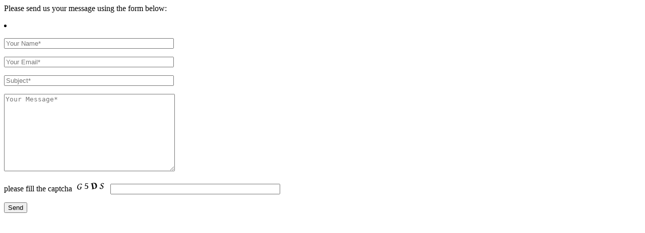

--- FILE ---
content_type: text/html; charset=UTF-8
request_url: https://www.worldwidewomensassociation.com/contact-form-page/
body_size: 2685
content:

<div class="wpcf7 no-js" id="wpcf7-f75-p202869-o1" lang="en-US" dir="ltr">
<div class="screen-reader-response"><p role="status" aria-live="polite" aria-atomic="true"></p> <ul></ul></div>
<form action="/contact-form-page/#wpcf7-f75-p202869-o1" method="post" class="wpcf7-form init" aria-label="Contact form" novalidate="novalidate" data-status="init">
<div style="display: none;">
<input type="hidden" name="_wpcf7" value="75" />
<input type="hidden" name="_wpcf7_version" value="5.9.3" />
<input type="hidden" name="_wpcf7_locale" value="en_US" />
<input type="hidden" name="_wpcf7_unit_tag" value="wpcf7-f75-p202869-o1" />
<input type="hidden" name="_wpcf7_container_post" value="202869" />
<input type="hidden" name="_wpcf7_posted_data_hash" value="" />
</div>
<div class="extraline" style="clear: both; font-size: 16px;">
	<p>Please send us your message using the form below:
	</p>
</div>
<li class="fristli">
<input class="wpcf7-form-control wpcf7-hidden" value="" type="hidden" name="ip_address" />
	<p><span class="wpcf7-form-control-wrap" data-name="your-name"><input size="40" class="wpcf7-form-control wpcf7-text wpcf7-validates-as-required" aria-required="true" aria-invalid="false" placeholder="Your Name*" value="" type="text" name="your-name" /></span>
	</p>
	<p><span class="wpcf7-form-control-wrap" data-name="your-email"><input size="40" class="wpcf7-form-control wpcf7-email wpcf7-validates-as-required wpcf7-text wpcf7-validates-as-email" aria-required="true" aria-invalid="false" placeholder="Your Email*" value="" type="email" name="your-email" /></span>
	</p>
	<p><span class="wpcf7-form-control-wrap" data-name="your-subject"><input size="40" class="wpcf7-form-control wpcf7-text wpcf7-validates-as-required" aria-required="true" aria-invalid="false" placeholder="Subject*" value="" type="text" name="your-subject" /></span>
	</p>
	<p><span class="wpcf7-form-control-wrap" data-name="your-message"><textarea cols="40" rows="10" class="wpcf7-form-control wpcf7-textarea wpcf7-validates-as-required" aria-required="true" aria-invalid="false" placeholder="Your Message*" name="your-message"></textarea></span>
	</p>
	<p class="mcaptcha"> please fill the captcha <input type="hidden" name="_wpcf7_captcha_challenge_captcha-780" value="3693387699" /><img decoding="async" class="wpcf7-form-control wpcf7-captchac wpcf7-captcha-captcha-780" width="72" height="24" alt="captcha" src="https://www.worldwidewomensassociation.com/wp-content/uploads/wpcf7_captcha/3693387699.png" /><span class="wpcf7-form-control-wrap" data-name="captcha-780"><input size="40" class="wpcf7-form-control wpcf7-captchar" autocomplete="off" aria-invalid="false" value="" type="text" name="captcha-780" /></span>
	</p>
	<p><input class="wpcf7-form-control wpcf7-submit has-spinner" type="submit" value="Send" />
	</p>
</li><div class="wpcf7-response-output" aria-hidden="true"></div>
</form>
</div>

